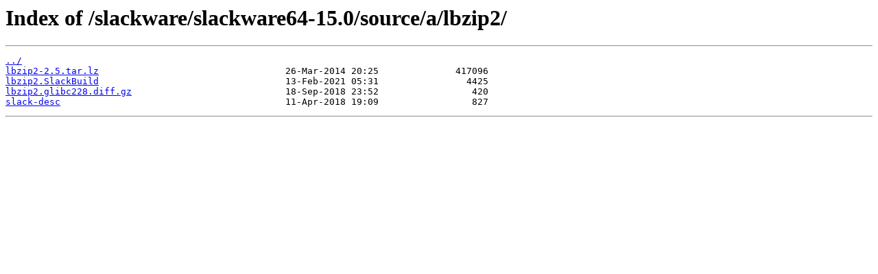

--- FILE ---
content_type: text/html
request_url: https://mirror.its.dal.ca/slackware/slackware64-15.0/source/a/lbzip2/?C=N&O=D
body_size: 720
content:
<html>
<head><title>Index of /slackware/slackware64-15.0/source/a/lbzip2/</title></head>
<body>
<h1>Index of /slackware/slackware64-15.0/source/a/lbzip2/</h1><hr><pre><a href="../">../</a>
<a href="lbzip2-2.5.tar.lz">lbzip2-2.5.tar.lz</a>                                  26-Mar-2014 20:25              417096
<a href="lbzip2.SlackBuild">lbzip2.SlackBuild</a>                                  13-Feb-2021 05:31                4425
<a href="lbzip2.glibc228.diff.gz">lbzip2.glibc228.diff.gz</a>                            18-Sep-2018 23:52                 420
<a href="slack-desc">slack-desc</a>                                         11-Apr-2018 19:09                 827
</pre><hr></body>
</html>
